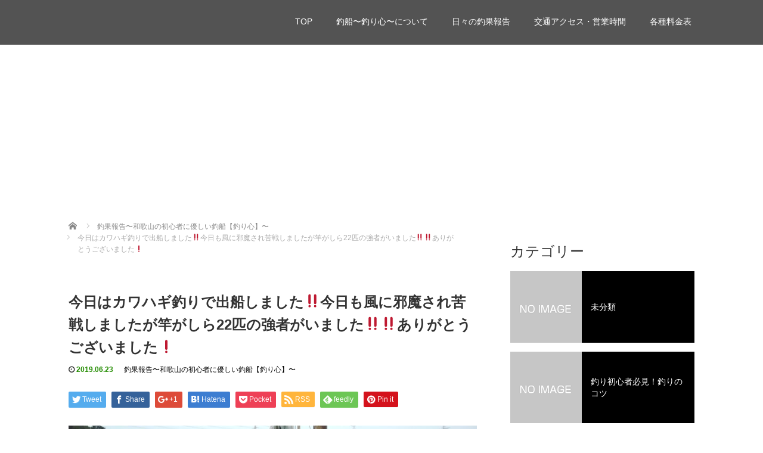

--- FILE ---
content_type: text/html; charset=UTF-8
request_url: https://tsurigokoro.com/2019/06/23/%E4%BB%8A%E6%97%A5%E3%81%AF%E3%82%AB%E3%83%AF%E3%83%8F%E3%82%AE%E9%87%A3%E3%82%8A%E3%81%A7%E5%87%BA%E8%88%B9%E3%81%97%E3%81%BE%E3%81%97%E3%81%9F%E2%80%BC%EF%B8%8F%E4%BB%8A%E6%97%A5%E3%82%82%E9%A2%A8/
body_size: 11456
content:
<!DOCTYPE html>
<html lang="ja">
<head>
  <meta charset="UTF-8">
  <meta name="viewport" content="width=device-width">
  <meta http-equiv="X-UA-Compatible" content="IE=edge">
  <meta name="format-detection" content="telephone=no">

  <title>今日はカワハギ釣りで出船しました&#x203c;&#xfe0f;今日も風に邪魔され苦戦しましたが竿がしら22匹の強者がいました&#x203c;&#xfe0f;&#x203c;&#xfe0f;ありがとうございました&#x2757; | 和歌山市加太・海南の釣り船　初心者に優しい釣船『釣り心』（釣心）</title>
  <meta name="description" content="...">

  
  <link rel="profile" href="http://gmpg.org/xfn/11">
  <link rel="pingback" href="https://tsurigokoro.com/xmlrpc.php">

    <link rel='dns-prefetch' href='//ajax.googleapis.com' />
<link rel='dns-prefetch' href='//s.w.org' />
<link rel="alternate" type="application/rss+xml" title="和歌山市加太・海南の釣り船　初心者に優しい釣船『釣り心』（釣心） &raquo; フィード" href="https://tsurigokoro.com/feed/" />
<link rel="alternate" type="application/rss+xml" title="和歌山市加太・海南の釣り船　初心者に優しい釣船『釣り心』（釣心） &raquo; コメントフィード" href="https://tsurigokoro.com/comments/feed/" />
<link rel="alternate" type="application/rss+xml" title="和歌山市加太・海南の釣り船　初心者に優しい釣船『釣り心』（釣心） &raquo; 今日はカワハギ釣りで出船しました&#x203c;&#xfe0f;今日も風に邪魔され苦戦しましたが竿がしら22匹の強者がいました&#x203c;&#xfe0f;&#x203c;&#xfe0f;ありがとうございました&#x2757; のコメントのフィード" href="https://tsurigokoro.com/2019/06/23/%e4%bb%8a%e6%97%a5%e3%81%af%e3%82%ab%e3%83%af%e3%83%8f%e3%82%ae%e9%87%a3%e3%82%8a%e3%81%a7%e5%87%ba%e8%88%b9%e3%81%97%e3%81%be%e3%81%97%e3%81%9f%e2%80%bc%ef%b8%8f%e4%bb%8a%e6%97%a5%e3%82%82%e9%a2%a8/feed/" />
		<script type="text/javascript">
			window._wpemojiSettings = {"baseUrl":"https:\/\/s.w.org\/images\/core\/emoji\/12.0.0-1\/72x72\/","ext":".png","svgUrl":"https:\/\/s.w.org\/images\/core\/emoji\/12.0.0-1\/svg\/","svgExt":".svg","source":{"concatemoji":"https:\/\/tsurigokoro.com\/wp-includes\/js\/wp-emoji-release.min.js?ver=5.4.18"}};
			/*! This file is auto-generated */
			!function(e,a,t){var n,r,o,i=a.createElement("canvas"),p=i.getContext&&i.getContext("2d");function s(e,t){var a=String.fromCharCode;p.clearRect(0,0,i.width,i.height),p.fillText(a.apply(this,e),0,0);e=i.toDataURL();return p.clearRect(0,0,i.width,i.height),p.fillText(a.apply(this,t),0,0),e===i.toDataURL()}function c(e){var t=a.createElement("script");t.src=e,t.defer=t.type="text/javascript",a.getElementsByTagName("head")[0].appendChild(t)}for(o=Array("flag","emoji"),t.supports={everything:!0,everythingExceptFlag:!0},r=0;r<o.length;r++)t.supports[o[r]]=function(e){if(!p||!p.fillText)return!1;switch(p.textBaseline="top",p.font="600 32px Arial",e){case"flag":return s([127987,65039,8205,9895,65039],[127987,65039,8203,9895,65039])?!1:!s([55356,56826,55356,56819],[55356,56826,8203,55356,56819])&&!s([55356,57332,56128,56423,56128,56418,56128,56421,56128,56430,56128,56423,56128,56447],[55356,57332,8203,56128,56423,8203,56128,56418,8203,56128,56421,8203,56128,56430,8203,56128,56423,8203,56128,56447]);case"emoji":return!s([55357,56424,55356,57342,8205,55358,56605,8205,55357,56424,55356,57340],[55357,56424,55356,57342,8203,55358,56605,8203,55357,56424,55356,57340])}return!1}(o[r]),t.supports.everything=t.supports.everything&&t.supports[o[r]],"flag"!==o[r]&&(t.supports.everythingExceptFlag=t.supports.everythingExceptFlag&&t.supports[o[r]]);t.supports.everythingExceptFlag=t.supports.everythingExceptFlag&&!t.supports.flag,t.DOMReady=!1,t.readyCallback=function(){t.DOMReady=!0},t.supports.everything||(n=function(){t.readyCallback()},a.addEventListener?(a.addEventListener("DOMContentLoaded",n,!1),e.addEventListener("load",n,!1)):(e.attachEvent("onload",n),a.attachEvent("onreadystatechange",function(){"complete"===a.readyState&&t.readyCallback()})),(n=t.source||{}).concatemoji?c(n.concatemoji):n.wpemoji&&n.twemoji&&(c(n.twemoji),c(n.wpemoji)))}(window,document,window._wpemojiSettings);
		</script>
		<style type="text/css">
img.wp-smiley,
img.emoji {
	display: inline !important;
	border: none !important;
	box-shadow: none !important;
	height: 1em !important;
	width: 1em !important;
	margin: 0 .07em !important;
	vertical-align: -0.1em !important;
	background: none !important;
	padding: 0 !important;
}
</style>
	<link rel='stylesheet' id='wp-block-library-css'  href='https://tsurigokoro.com/wp-includes/css/dist/block-library/style.min.css?ver=4.1.3' type='text/css' media='all' />
<link rel='stylesheet' id='contact-form-7-css'  href='https://tsurigokoro.com/wp-content/plugins/contact-form-7/includes/css/styles.css?ver=5.1.8' type='text/css' media='all' />
<link rel='stylesheet' id='_tk-bootstrap-wp-css'  href='https://tsurigokoro.com/wp-content/themes/amore_tcd028/includes/css/bootstrap-wp.css?ver=4.1.3' type='text/css' media='all' />
<link rel='stylesheet' id='_tk-bootstrap-css'  href='https://tsurigokoro.com/wp-content/themes/amore_tcd028/includes/resources/bootstrap/css/bootstrap.min.css?ver=4.1.3' type='text/css' media='all' />
<link rel='stylesheet' id='_tk-font-awesome-css'  href='https://tsurigokoro.com/wp-content/themes/amore_tcd028/includes/css/font-awesome.min.css?ver=4.1.0' type='text/css' media='all' />
<link rel='stylesheet' id='_tk-style-css'  href='https://tsurigokoro.com/wp-content/themes/amore_tcd028/style.css?ver=4.1.3' type='text/css' media='all' />
<script type='text/javascript' src='https://ajax.googleapis.com/ajax/libs/jquery/1.11.3/jquery.min.js?ver=5.4.18'></script>
<script type='text/javascript'>
/* <![CDATA[ */
var eio_lazy_vars = {"exactdn_domain":"","skip_autoscale":"0","threshold":"0"};
/* ]]> */
</script>
<script type='text/javascript' src='https://tsurigokoro.com/wp-content/plugins/ewww-image-optimizer/includes/lazysizes.min.js?ver=615'></script>
<script type='text/javascript' src='https://tsurigokoro.com/wp-content/themes/amore_tcd028/includes/resources/bootstrap/js/bootstrap.js?ver=5.4.18'></script>
<script type='text/javascript' src='https://tsurigokoro.com/wp-content/themes/amore_tcd028/includes/js/bootstrap-wp.js?ver=5.4.18'></script>
<link rel='https://api.w.org/' href='https://tsurigokoro.com/wp-json/' />
<link rel='prev' title='今日は落としこみで出船しました&#x203c;&#xfe0f;サゴシといい形のガシラだけでした&#x203c;&#xfe0f;ありがとうございました&#x2757;' href='https://tsurigokoro.com/2019/06/22/%e4%bb%8a%e6%97%a5%e3%81%af%e8%90%bd%e3%81%a8%e3%81%97%e3%81%93%e3%81%bf%e3%81%a7%e5%87%ba%e8%88%b9%e3%81%97%e3%81%be%e3%81%97%e3%81%9f%e2%80%bc%ef%b8%8f%e3%82%b5%e3%82%b4%e3%82%b7%e3%81%a8%e3%81%84/' />
<link rel='next' title='今日はキス&#038;カワハギ釣りで出船しました&#x203c;&#xfe0f;今日も風に邪魔され苦戦しました&#x203c;&#xfe0f;カワハギ少々とキスぼちぼちです&#x203c;&#xfe0f;ありがとうございました&#x2757;' href='https://tsurigokoro.com/2019/06/24/%e4%bb%8a%e6%97%a5%e3%81%af%e3%82%ad%e3%82%b9%e3%82%ab%e3%83%af%e3%83%8f%e3%82%ae%e9%87%a3%e3%82%8a%e3%81%a7%e5%87%ba%e8%88%b9%e3%81%97%e3%81%be%e3%81%97%e3%81%9f%e2%80%bc%ef%b8%8f%e4%bb%8a%e6%97%a5/' />
<link rel="canonical" href="https://tsurigokoro.com/2019/06/23/%e4%bb%8a%e6%97%a5%e3%81%af%e3%82%ab%e3%83%af%e3%83%8f%e3%82%ae%e9%87%a3%e3%82%8a%e3%81%a7%e5%87%ba%e8%88%b9%e3%81%97%e3%81%be%e3%81%97%e3%81%9f%e2%80%bc%ef%b8%8f%e4%bb%8a%e6%97%a5%e3%82%82%e9%a2%a8/" />
<link rel='shortlink' href='https://tsurigokoro.com/?p=630' />
<link rel="alternate" type="application/json+oembed" href="https://tsurigokoro.com/wp-json/oembed/1.0/embed?url=https%3A%2F%2Ftsurigokoro.com%2F2019%2F06%2F23%2F%25e4%25bb%258a%25e6%2597%25a5%25e3%2581%25af%25e3%2582%25ab%25e3%2583%25af%25e3%2583%258f%25e3%2582%25ae%25e9%2587%25a3%25e3%2582%258a%25e3%2581%25a7%25e5%2587%25ba%25e8%2588%25b9%25e3%2581%2597%25e3%2581%25be%25e3%2581%2597%25e3%2581%259f%25e2%2580%25bc%25ef%25b8%258f%25e4%25bb%258a%25e6%2597%25a5%25e3%2582%2582%25e9%25a2%25a8%2F" />
<link rel="alternate" type="text/xml+oembed" href="https://tsurigokoro.com/wp-json/oembed/1.0/embed?url=https%3A%2F%2Ftsurigokoro.com%2F2019%2F06%2F23%2F%25e4%25bb%258a%25e6%2597%25a5%25e3%2581%25af%25e3%2582%25ab%25e3%2583%25af%25e3%2583%258f%25e3%2582%25ae%25e9%2587%25a3%25e3%2582%258a%25e3%2581%25a7%25e5%2587%25ba%25e8%2588%25b9%25e3%2581%2597%25e3%2581%25be%25e3%2581%2597%25e3%2581%259f%25e2%2580%25bc%25ef%25b8%258f%25e4%25bb%258a%25e6%2597%25a5%25e3%2582%2582%25e9%25a2%25a8%2F&#038;format=xml" />
<noscript><style>.lazyload[data-src]{display:none !important;}</style></noscript><style>.lazyload{background-image:none !important;}.lazyload:before{background-image:none !important;}</style>  
  <link rel="stylesheet" media="screen and (max-width:771px)" href="https://tsurigokoro.com/wp-content/themes/amore_tcd028/footer-bar/footer-bar.css?ver=4.1.3">

  <script type="text/javascript" src="https://tsurigokoro.com/wp-content/themes/amore_tcd028/js/jquery.elevatezoom.js"></script>
  <script type="text/javascript" src="https://tsurigokoro.com/wp-content/themes/amore_tcd028/parallax.js"></script>
  <script type="text/javascript" src="https://tsurigokoro.com/wp-content/themes/amore_tcd028/js/jscript.js"></script>
   

  <script type="text/javascript">
    jQuery(function() {
      jQuery(".zoom").elevateZoom({
        zoomType : "inner",
        zoomWindowFadeIn: 500,
        zoomWindowFadeOut: 500,
        easing : true
      });
    });
  </script>

  <script type="text/javascript" src="https://tsurigokoro.com/wp-content/themes/amore_tcd028/js/syncertel.js"></script>

  <link rel="stylesheet" media="screen and (max-width:991px)" href="https://tsurigokoro.com/wp-content/themes/amore_tcd028/responsive.css?ver=4.1.3">
  <link rel="stylesheet" href="//maxcdn.bootstrapcdn.com/font-awesome/4.3.0/css/font-awesome.min.css">
  <link rel="stylesheet" href="https://tsurigokoro.com/wp-content/themes/amore_tcd028/amore.css?ver=4.1.3" type="text/css" />
  <link rel="stylesheet" href="https://tsurigokoro.com/wp-content/themes/amore_tcd028/comment-style.css?ver=4.1.3" type="text/css" />
  <style type="text/css">
          .site-navigation{position:fixed;}
    
  .fa, .wp-icon a:before {display:inline-block;font:normal normal normal 14px/1 FontAwesome;font-size:inherit;text-rendering:auto;-webkit-font-smoothing:antialiased;-moz-osx-font-smoothing:grayscale;transform:translate(0, 0)}
  .fa-phone:before, .wp-icon.wp-fa-phone a:before {content:"\f095"; margin-right:5px;}

  body { font-size:14px; }
  a {color: #238C00;}
  a:hover, #bread_crumb li.home a:hover:before {color: #AAAAAA;}
  #global_menu ul ul li a{background:#238C00;}
  #global_menu ul ul li a:hover{background:#AAAAAA;}
  #previous_next_post a:hover{
    background: #AAAAAA;
  }
  .social-icon:hover{
    background-color: #238C00 !important;
  }
  .up-arrow:hover{
    background-color: #238C00 !important;
  }

  .menu-item:hover *:not(.dropdown-menu *){
    color: #238C00 !important;
  }
  .menu-item a:hover {
    color: #238C00 !important;
  }
  .button a, .pager li > a, .pager li > span{
    background-color: #AAAAAA;
  }
  .dropdown-menu .menu-item > a:hover, .button a:hover, .pager li > a:hover{
    background-color: #238C00 !important;
  }
  .button-green a{
    background-color: #238C00;
  }
  .button-green a:hover{
    background-color: #175E00;
  }
  .timestamp{
    color: #238C00;
  }
  .blog-list-timestamp{
    color: #238C00;
  }
  .footer_main, .scrolltotop{
    background-color: #222222;
  }
  .scrolltotop_arrow a:hover{
    color: #238C00;
  }

  .first-h1{
    color: #FFFFFF;
    text-shadow: 0px 0px 10px #666666 !important;
  }
  .second-body, .second-body{
    color: #333333;
  }
  .top-headline.third_headline{
      color: #FFFFFF;
      text-shadow: 0px 0px 10px #666666;
  }
  .top-headline.fourth_headline{
      color: #FFFFFF;
      text-shadow: 0px 0px 10px #666666;
  }
  .top-headline.fifth_headline{
      color: #FFFFFF;
      text-shadow: 0px 0px 10px #666666;
  }

  .top-headline{
      color: #FFFFFF;
      text-shadow: 0px 0px 10px #666666;
  }

  .thumb:hover:after{
      box-shadow: inset 0 0 0 7px #238C00;
  }


    p { word-wrap:break-word; }
  
  
  

</style>

</head>

<body class="post-template-default single single-post postid-630 single-format-standard">
  
  <div id="verytop"></div>
  <nav id="header" class="site-navigation">
      <div class="container">
      <div class="row">
        <div class="site-navigation-inner col-xs-120 no-padding" style="padding:0px">
          <div class="navbar navbar-default">
            <div class="navbar-header">
              <div id="logo-area">
                <div id='logo_image'>
<h1 id="logo" style="top:-240px; left:0px;"><a href=" https://tsurigokoro.com/" title="和歌山市加太・海南の釣り船　初心者に優しい釣船『釣り心』（釣心）" data-label="和歌山市加太・海南の釣り船　初心者に優しい釣船『釣り心』（釣心）"><img class="h_logo lazyload" src="[data-uri]" alt="和歌山市加太・海南の釣り船　初心者に優しい釣船『釣り心』（釣心）" title="和歌山市加太・海南の釣り船　初心者に優しい釣船『釣り心』（釣心）" data-src="https://tsurigokoro.com/wp-content/uploads/tcd-w/logo-resized.png?1768792422" /><noscript><img class="h_logo" src="https://tsurigokoro.com/wp-content/uploads/tcd-w/logo-resized.png?1768792422" alt="和歌山市加太・海南の釣り船　初心者に優しい釣船『釣り心』（釣心）" title="和歌山市加太・海南の釣り船　初心者に優しい釣船『釣り心』（釣心）" data-eio="l" /></noscript></a></h1>
</div>
                              </div>

            </div>

            <!-- The WordPress Menu goes here -->
            <div class="pull-right right-menu">
                                              <div class="collapse navbar-collapse"><ul id="main-menu" class="nav navbar-nav"><li id="menu-item-27" class="menu-item menu-item-type-custom menu-item-object-custom menu-item-home menu-item-27"><a title="TOP" href="http://tsurigokoro.com/">TOP</a></li>
<li id="menu-item-28" class="menu-item menu-item-type-custom menu-item-object-custom menu-item-28"><a title="釣船〜釣り心〜について" href="http://tsurigokoro.com/services/">釣船〜釣り心〜について</a></li>
<li id="menu-item-58" class="menu-item menu-item-type-custom menu-item-object-custom menu-item-58"><a title="日々の釣果報告" href="http://tsurigokoro.com/category/%E9%87%A3%E6%9E%9C%E5%A0%B1%E5%91%8A%E3%80%9C%E5%92%8C%E6%AD%8C%E5%B1%B1%E3%81%AE%E5%88%9D%E5%BF%83%E8%80%85%E3%81%AB%E5%84%AA%E3%81%97%E3%81%84%E9%87%A3%E8%88%B9%E3%80%90%E9%87%A3%E3%82%8A%E5%BF%83/">日々の釣果報告</a></li>
<li id="menu-item-18" class="menu-item menu-item-type-post_type menu-item-object-page menu-item-18"><a title="交通アクセス・営業時間" href="https://tsurigokoro.com/access/">交通アクセス・営業時間</a></li>
<li id="menu-item-1044" class="menu-item menu-item-type-post_type menu-item-object-page menu-item-1044"><a title="各種料金表" href="https://tsurigokoro.com/fee/">各種料金表</a></li>
</ul></div>                                                                <a href="#" class="menu_button"></a>
                 <div id="global_menu" class="clearfix">
                  <ul id="menu-menu" class="menu"><li class="menu-item menu-item-type-custom menu-item-object-custom menu-item-home menu-item-27"><a href="http://tsurigokoro.com/">TOP</a></li>
<li class="menu-item menu-item-type-custom menu-item-object-custom menu-item-28"><a href="http://tsurigokoro.com/services/">釣船〜釣り心〜について</a></li>
<li class="menu-item menu-item-type-custom menu-item-object-custom menu-item-58"><a href="http://tsurigokoro.com/category/%E9%87%A3%E6%9E%9C%E5%A0%B1%E5%91%8A%E3%80%9C%E5%92%8C%E6%AD%8C%E5%B1%B1%E3%81%AE%E5%88%9D%E5%BF%83%E8%80%85%E3%81%AB%E5%84%AA%E3%81%97%E3%81%84%E9%87%A3%E8%88%B9%E3%80%90%E9%87%A3%E3%82%8A%E5%BF%83/">日々の釣果報告</a></li>
<li class="menu-item menu-item-type-post_type menu-item-object-page menu-item-18"><a href="https://tsurigokoro.com/access/">交通アクセス・営業時間</a></li>
<li class="menu-item menu-item-type-post_type menu-item-object-page menu-item-1044"><a href="https://tsurigokoro.com/fee/">各種料金表</a></li>
</ul>                 </div>
                                           </div>

          </div><!-- .navbar -->
        </div>
      </div>
    </div><!-- .container -->
  </nav><!-- .site-navigation -->

<div class="main-content">
    <div class="amore-divider romaji" data-parallax="scroll" data-image-src="">
    <div class="container">
      <div class="row">
        <div class="col-xs-120">
          <div class="top-headline" style="margin-top: 50px; margin-bottom: -20px;"></div>
        </div>
      </div>
    </div>
  </div>
  	
  <div class="container amore-inner-container" style="margin-bottom:170px">
    <div class="row">
      
      <div class="col-sm-80 no-left-padding">
    	
    		
<article id="post-630" class="post-630 post type-post status-publish format-standard hentry category-4">
	<header class="breadcrumb">
	    
<ul id="bread_crumb" class="clearfix">
 <li itemscope="itemscope" itemtype="http://data-vocabulary.org/Breadcrumb" class="home"><a itemprop="url" href="https://tsurigokoro.com/"><span itemprop="title">Home</span></a></li>

 <li itemscope="itemscope" itemtype="http://data-vocabulary.org/Breadcrumb">
    <a itemprop="url" href="https://tsurigokoro.com/category/%e9%87%a3%e6%9e%9c%e5%a0%b1%e5%91%8a%e3%80%9c%e5%92%8c%e6%ad%8c%e5%b1%b1%e3%81%ae%e5%88%9d%e5%bf%83%e8%80%85%e3%81%ab%e5%84%aa%e3%81%97%e3%81%84%e9%87%a3%e8%88%b9%e3%80%90%e9%87%a3%e3%82%8a%e5%bf%83/"><span itemprop="title">釣果報告〜和歌山の初心者に優しい釣船【釣り心】〜</span></a>
     </li>
 <li class="last">今日はカワハギ釣りで出船しました&#x203c;&#xfe0f;今日も風に邪魔され苦戦しましたが竿がしら22匹の強者がいました&#x203c;&#xfe0f;&#x203c;&#xfe0f;ありがとうございました&#x2757;</li>

</ul>
	
		<h2 class="page-title mt40 mb10">今日はカワハギ釣りで出船しました&#x203c;&#xfe0f;今日も風に邪魔され苦戦しましたが竿がしら22匹の強者がいました&#x203c;&#xfe0f;&#x203c;&#xfe0f;ありがとうございました&#x2757;</h2>

		<div class="entry-meta mb45">
						<span class='fa fa-clock-o'></span><span class='timestamp'>&nbsp;2019.06.23</span>						<span class="categories-wrap"><a href="https://tsurigokoro.com/category/%e9%87%a3%e6%9e%9c%e5%a0%b1%e5%91%8a%e3%80%9c%e5%92%8c%e6%ad%8c%e5%b1%b1%e3%81%ae%e5%88%9d%e5%bf%83%e8%80%85%e3%81%ab%e5%84%aa%e3%81%97%e3%81%84%e9%87%a3%e8%88%b9%e3%80%90%e9%87%a3%e3%82%8a%e5%bf%83/" rel="category tag">釣果報告〜和歌山の初心者に優しい釣船【釣り心】〜</a></span>
		</div><!-- .entry-meta -->
	</header><!-- .entry-header -->

	<div class="entry-content">
				
<!--Type1-->

<div id="share_top1">

 

<div class="sns">
<ul class="type1 clearfix">
<!--Twitterボタン-->
<li class="twitter">
<a href="http://twitter.com/share?text=%E4%BB%8A%E6%97%A5%E3%81%AF%E3%82%AB%E3%83%AF%E3%83%8F%E3%82%AE%E9%87%A3%E3%82%8A%E3%81%A7%E5%87%BA%E8%88%B9%E3%81%97%E3%81%BE%E3%81%97%E3%81%9F%26%23x203c%3B%26%23xfe0f%3B%E4%BB%8A%E6%97%A5%E3%82%82%E9%A2%A8%E3%81%AB%E9%82%AA%E9%AD%94%E3%81%95%E3%82%8C%E8%8B%A6%E6%88%A6%E3%81%97%E3%81%BE%E3%81%97%E3%81%9F%E3%81%8C%E7%AB%BF%E3%81%8C%E3%81%97%E3%82%8922%E5%8C%B9%E3%81%AE%E5%BC%B7%E8%80%85%E3%81%8C%E3%81%84%E3%81%BE%E3%81%97%E3%81%9F%26%23x203c%3B%26%23xfe0f%3B%26%23x203c%3B%26%23xfe0f%3B%E3%81%82%E3%82%8A%E3%81%8C%E3%81%A8%E3%81%86%E3%81%94%E3%81%96%E3%81%84%E3%81%BE%E3%81%97%E3%81%9F%26%23x2757%3B&url=https%3A%2F%2Ftsurigokoro.com%2F2019%2F06%2F23%2F%25e4%25bb%258a%25e6%2597%25a5%25e3%2581%25af%25e3%2582%25ab%25e3%2583%25af%25e3%2583%258f%25e3%2582%25ae%25e9%2587%25a3%25e3%2582%258a%25e3%2581%25a7%25e5%2587%25ba%25e8%2588%25b9%25e3%2581%2597%25e3%2581%25be%25e3%2581%2597%25e3%2581%259f%25e2%2580%25bc%25ef%25b8%258f%25e4%25bb%258a%25e6%2597%25a5%25e3%2582%2582%25e9%25a2%25a8%2F&via=&tw_p=tweetbutton&related=" onclick="javascript:window.open(this.href, '', 'menubar=no,toolbar=no,resizable=yes,scrollbars=yes,height=400,width=600');return false;"><i class="icon-twitter"></i><span class="ttl">Tweet</span><span class="share-count"></span></a></li>

<!--Facebookボタン-->
<li class="facebook">
<a href="//www.facebook.com/sharer/sharer.php?u=https://tsurigokoro.com/2019/06/23/%e4%bb%8a%e6%97%a5%e3%81%af%e3%82%ab%e3%83%af%e3%83%8f%e3%82%ae%e9%87%a3%e3%82%8a%e3%81%a7%e5%87%ba%e8%88%b9%e3%81%97%e3%81%be%e3%81%97%e3%81%9f%e2%80%bc%ef%b8%8f%e4%bb%8a%e6%97%a5%e3%82%82%e9%a2%a8/&amp;t=%E4%BB%8A%E6%97%A5%E3%81%AF%E3%82%AB%E3%83%AF%E3%83%8F%E3%82%AE%E9%87%A3%E3%82%8A%E3%81%A7%E5%87%BA%E8%88%B9%E3%81%97%E3%81%BE%E3%81%97%E3%81%9F%26%23x203c%3B%26%23xfe0f%3B%E4%BB%8A%E6%97%A5%E3%82%82%E9%A2%A8%E3%81%AB%E9%82%AA%E9%AD%94%E3%81%95%E3%82%8C%E8%8B%A6%E6%88%A6%E3%81%97%E3%81%BE%E3%81%97%E3%81%9F%E3%81%8C%E7%AB%BF%E3%81%8C%E3%81%97%E3%82%8922%E5%8C%B9%E3%81%AE%E5%BC%B7%E8%80%85%E3%81%8C%E3%81%84%E3%81%BE%E3%81%97%E3%81%9F%26%23x203c%3B%26%23xfe0f%3B%26%23x203c%3B%26%23xfe0f%3B%E3%81%82%E3%82%8A%E3%81%8C%E3%81%A8%E3%81%86%E3%81%94%E3%81%96%E3%81%84%E3%81%BE%E3%81%97%E3%81%9F%26%23x2757%3B" class="facebook-btn-icon-link" target="blank" rel="nofollow"><i class="icon-facebook"></i><span class="ttl">Share</span><span class="share-count"></span></a></li>

<!--Google+ボタン-->
<li class="googleplus">
<a href="https://plus.google.com/share?url=https%3A%2F%2Ftsurigokoro.com%2F2019%2F06%2F23%2F%25e4%25bb%258a%25e6%2597%25a5%25e3%2581%25af%25e3%2582%25ab%25e3%2583%25af%25e3%2583%258f%25e3%2582%25ae%25e9%2587%25a3%25e3%2582%258a%25e3%2581%25a7%25e5%2587%25ba%25e8%2588%25b9%25e3%2581%2597%25e3%2581%25be%25e3%2581%2597%25e3%2581%259f%25e2%2580%25bc%25ef%25b8%258f%25e4%25bb%258a%25e6%2597%25a5%25e3%2582%2582%25e9%25a2%25a8%2F" onclick="javascript:window.open(this.href, '', 'menubar=no,toolbar=no,resizable=yes,scrollbars=yes,height=600,width=500');return false;"><i class="icon-google-plus"></i><span class="ttl">+1</span><span class="share-count"></span></a></li>

<!--Hatebuボタン-->
<li class="hatebu">
<a href="http://b.hatena.ne.jp/add?mode=confirm&url=https%3A%2F%2Ftsurigokoro.com%2F2019%2F06%2F23%2F%25e4%25bb%258a%25e6%2597%25a5%25e3%2581%25af%25e3%2582%25ab%25e3%2583%25af%25e3%2583%258f%25e3%2582%25ae%25e9%2587%25a3%25e3%2582%258a%25e3%2581%25a7%25e5%2587%25ba%25e8%2588%25b9%25e3%2581%2597%25e3%2581%25be%25e3%2581%2597%25e3%2581%259f%25e2%2580%25bc%25ef%25b8%258f%25e4%25bb%258a%25e6%2597%25a5%25e3%2582%2582%25e9%25a2%25a8%2F" onclick="javascript:window.open(this.href, '', 'menubar=no,toolbar=no,resizable=yes,scrollbars=yes,height=400,width=510');return false;" ><i class="icon-hatebu"></i><span class="ttl">Hatena</span><span class="share-count"></span></a></li>

<!--Pocketボタン-->
<li class="pocket">
<a href="http://getpocket.com/edit?url=https%3A%2F%2Ftsurigokoro.com%2F2019%2F06%2F23%2F%25e4%25bb%258a%25e6%2597%25a5%25e3%2581%25af%25e3%2582%25ab%25e3%2583%25af%25e3%2583%258f%25e3%2582%25ae%25e9%2587%25a3%25e3%2582%258a%25e3%2581%25a7%25e5%2587%25ba%25e8%2588%25b9%25e3%2581%2597%25e3%2581%25be%25e3%2581%2597%25e3%2581%259f%25e2%2580%25bc%25ef%25b8%258f%25e4%25bb%258a%25e6%2597%25a5%25e3%2582%2582%25e9%25a2%25a8%2F&title=%E4%BB%8A%E6%97%A5%E3%81%AF%E3%82%AB%E3%83%AF%E3%83%8F%E3%82%AE%E9%87%A3%E3%82%8A%E3%81%A7%E5%87%BA%E8%88%B9%E3%81%97%E3%81%BE%E3%81%97%E3%81%9F%26%23x203c%3B%26%23xfe0f%3B%E4%BB%8A%E6%97%A5%E3%82%82%E9%A2%A8%E3%81%AB%E9%82%AA%E9%AD%94%E3%81%95%E3%82%8C%E8%8B%A6%E6%88%A6%E3%81%97%E3%81%BE%E3%81%97%E3%81%9F%E3%81%8C%E7%AB%BF%E3%81%8C%E3%81%97%E3%82%8922%E5%8C%B9%E3%81%AE%E5%BC%B7%E8%80%85%E3%81%8C%E3%81%84%E3%81%BE%E3%81%97%E3%81%9F%26%23x203c%3B%26%23xfe0f%3B%26%23x203c%3B%26%23xfe0f%3B%E3%81%82%E3%82%8A%E3%81%8C%E3%81%A8%E3%81%86%E3%81%94%E3%81%96%E3%81%84%E3%81%BE%E3%81%97%E3%81%9F%26%23x2757%3B" target="blank"><i class="icon-pocket"></i><span class="ttl">Pocket</span><span class="share-count"></span></a></li>

<!--RSSボタン-->
<li class="rss">
<a href="https://tsurigokoro.com/feed/" target="blank"><i class="icon-rss"></i><span class="ttl">RSS</span></a></li>

<!--Feedlyボタン-->
<li class="feedly">
<a href="http://feedly.com/index.html#subscription%2Ffeed%2Fhttps://tsurigokoro.com/feed/" target="blank"><i class="icon-feedly"></i><span class="ttl">feedly</span><span class="share-count"></span></a></li>

<!--Pinterestボタン-->
<li class="pinterest">
<a rel="nofollow" target="_blank" href="https://www.pinterest.com/pin/create/button/?url=https%3A%2F%2Ftsurigokoro.com%2F2019%2F06%2F23%2F%25e4%25bb%258a%25e6%2597%25a5%25e3%2581%25af%25e3%2582%25ab%25e3%2583%25af%25e3%2583%258f%25e3%2582%25ae%25e9%2587%25a3%25e3%2582%258a%25e3%2581%25a7%25e5%2587%25ba%25e8%2588%25b9%25e3%2581%2597%25e3%2581%25be%25e3%2581%2597%25e3%2581%259f%25e2%2580%25bc%25ef%25b8%258f%25e4%25bb%258a%25e6%2597%25a5%25e3%2582%2582%25e9%25a2%25a8%2F&media=&description=%E4%BB%8A%E6%97%A5%E3%81%AF%E3%82%AB%E3%83%AF%E3%83%8F%E3%82%AE%E9%87%A3%E3%82%8A%E3%81%A7%E5%87%BA%E8%88%B9%E3%81%97%E3%81%BE%E3%81%97%E3%81%9F%26%23x203c%3B%26%23xfe0f%3B%E4%BB%8A%E6%97%A5%E3%82%82%E9%A2%A8%E3%81%AB%E9%82%AA%E9%AD%94%E3%81%95%E3%82%8C%E8%8B%A6%E6%88%A6%E3%81%97%E3%81%BE%E3%81%97%E3%81%9F%E3%81%8C%E7%AB%BF%E3%81%8C%E3%81%97%E3%82%8922%E5%8C%B9%E3%81%AE%E5%BC%B7%E8%80%85%E3%81%8C%E3%81%84%E3%81%BE%E3%81%97%E3%81%9F%26%23x203c%3B%26%23xfe0f%3B%26%23x203c%3B%26%23xfe0f%3B%E3%81%82%E3%82%8A%E3%81%8C%E3%81%A8%E3%81%86%E3%81%94%E3%81%96%E3%81%84%E3%81%BE%E3%81%97%E3%81%9F%26%23x2757%3B"><i class="icon-pinterest"></i><span class="ttl">Pin&nbsp;it</span></a></li>

</ul>
</div>

</div>


<!--Type2-->

<!--Type3-->

<!--Type4-->

<!--Type5-->
						<div class="entry-content-thumbnail">
					</div>
				<p><img class="wp-image-628 alignnone size-full lazyload" src="https://tsurigokoro.com/wp-content/ewww/lazy/placeholder-1920x1080.png" width="3840" height="2160"   data-src="http://tsurigokoro.com/wp-content/uploads/2019/06/KIMG0369.jpg" data-srcset="https://tsurigokoro.com/wp-content/uploads/2019/06/KIMG0369.jpg 3840w, https://tsurigokoro.com/wp-content/uploads/2019/06/KIMG0369-300x169.jpg 300w, https://tsurigokoro.com/wp-content/uploads/2019/06/KIMG0369-768x432.jpg 768w, https://tsurigokoro.com/wp-content/uploads/2019/06/KIMG0369-1024x576.jpg 1024w" data-sizes="auto" /><noscript><img class="wp-image-628 alignnone size-full" src="http://tsurigokoro.com/wp-content/uploads/2019/06/KIMG0369.jpg" width="3840" height="2160" srcset="https://tsurigokoro.com/wp-content/uploads/2019/06/KIMG0369.jpg 3840w, https://tsurigokoro.com/wp-content/uploads/2019/06/KIMG0369-300x169.jpg 300w, https://tsurigokoro.com/wp-content/uploads/2019/06/KIMG0369-768x432.jpg 768w, https://tsurigokoro.com/wp-content/uploads/2019/06/KIMG0369-1024x576.jpg 1024w" sizes="(max-width: 3840px) 100vw, 3840px" data-eio="l" /></noscript></p>
<p><img class="wp-image-629 alignnone size-full lazyload" src="https://tsurigokoro.com/wp-content/ewww/lazy/placeholder-1920x1080.png" width="3840" height="2160"   data-src="http://tsurigokoro.com/wp-content/uploads/2019/06/KIMG0368.jpg" data-srcset="https://tsurigokoro.com/wp-content/uploads/2019/06/KIMG0368.jpg 3840w, https://tsurigokoro.com/wp-content/uploads/2019/06/KIMG0368-300x169.jpg 300w, https://tsurigokoro.com/wp-content/uploads/2019/06/KIMG0368-768x432.jpg 768w, https://tsurigokoro.com/wp-content/uploads/2019/06/KIMG0368-1024x576.jpg 1024w" data-sizes="auto" /><noscript><img class="wp-image-629 alignnone size-full" src="http://tsurigokoro.com/wp-content/uploads/2019/06/KIMG0368.jpg" width="3840" height="2160" srcset="https://tsurigokoro.com/wp-content/uploads/2019/06/KIMG0368.jpg 3840w, https://tsurigokoro.com/wp-content/uploads/2019/06/KIMG0368-300x169.jpg 300w, https://tsurigokoro.com/wp-content/uploads/2019/06/KIMG0368-768x432.jpg 768w, https://tsurigokoro.com/wp-content/uploads/2019/06/KIMG0368-1024x576.jpg 1024w" sizes="(max-width: 3840px) 100vw, 3840px" data-eio="l" /></noscript></p>
		
		                <div style="margin-top:30px;">
		
<!--Type1-->

<div id="share_top1">

 

<div class="sns">
<ul class="type1 clearfix">
<!--Twitterボタン-->
<li class="twitter">
<a href="http://twitter.com/share?text=%E4%BB%8A%E6%97%A5%E3%81%AF%E3%82%AB%E3%83%AF%E3%83%8F%E3%82%AE%E9%87%A3%E3%82%8A%E3%81%A7%E5%87%BA%E8%88%B9%E3%81%97%E3%81%BE%E3%81%97%E3%81%9F%26%23x203c%3B%26%23xfe0f%3B%E4%BB%8A%E6%97%A5%E3%82%82%E9%A2%A8%E3%81%AB%E9%82%AA%E9%AD%94%E3%81%95%E3%82%8C%E8%8B%A6%E6%88%A6%E3%81%97%E3%81%BE%E3%81%97%E3%81%9F%E3%81%8C%E7%AB%BF%E3%81%8C%E3%81%97%E3%82%8922%E5%8C%B9%E3%81%AE%E5%BC%B7%E8%80%85%E3%81%8C%E3%81%84%E3%81%BE%E3%81%97%E3%81%9F%26%23x203c%3B%26%23xfe0f%3B%26%23x203c%3B%26%23xfe0f%3B%E3%81%82%E3%82%8A%E3%81%8C%E3%81%A8%E3%81%86%E3%81%94%E3%81%96%E3%81%84%E3%81%BE%E3%81%97%E3%81%9F%26%23x2757%3B&url=https%3A%2F%2Ftsurigokoro.com%2F2019%2F06%2F23%2F%25e4%25bb%258a%25e6%2597%25a5%25e3%2581%25af%25e3%2582%25ab%25e3%2583%25af%25e3%2583%258f%25e3%2582%25ae%25e9%2587%25a3%25e3%2582%258a%25e3%2581%25a7%25e5%2587%25ba%25e8%2588%25b9%25e3%2581%2597%25e3%2581%25be%25e3%2581%2597%25e3%2581%259f%25e2%2580%25bc%25ef%25b8%258f%25e4%25bb%258a%25e6%2597%25a5%25e3%2582%2582%25e9%25a2%25a8%2F&via=&tw_p=tweetbutton&related=" onclick="javascript:window.open(this.href, '', 'menubar=no,toolbar=no,resizable=yes,scrollbars=yes,height=400,width=600');return false;"><i class="icon-twitter"></i><span class="ttl">Tweet</span><span class="share-count"></span></a></li>

<!--Facebookボタン-->
<li class="facebook">
<a href="//www.facebook.com/sharer/sharer.php?u=https://tsurigokoro.com/2019/06/23/%e4%bb%8a%e6%97%a5%e3%81%af%e3%82%ab%e3%83%af%e3%83%8f%e3%82%ae%e9%87%a3%e3%82%8a%e3%81%a7%e5%87%ba%e8%88%b9%e3%81%97%e3%81%be%e3%81%97%e3%81%9f%e2%80%bc%ef%b8%8f%e4%bb%8a%e6%97%a5%e3%82%82%e9%a2%a8/&amp;t=%E4%BB%8A%E6%97%A5%E3%81%AF%E3%82%AB%E3%83%AF%E3%83%8F%E3%82%AE%E9%87%A3%E3%82%8A%E3%81%A7%E5%87%BA%E8%88%B9%E3%81%97%E3%81%BE%E3%81%97%E3%81%9F%26%23x203c%3B%26%23xfe0f%3B%E4%BB%8A%E6%97%A5%E3%82%82%E9%A2%A8%E3%81%AB%E9%82%AA%E9%AD%94%E3%81%95%E3%82%8C%E8%8B%A6%E6%88%A6%E3%81%97%E3%81%BE%E3%81%97%E3%81%9F%E3%81%8C%E7%AB%BF%E3%81%8C%E3%81%97%E3%82%8922%E5%8C%B9%E3%81%AE%E5%BC%B7%E8%80%85%E3%81%8C%E3%81%84%E3%81%BE%E3%81%97%E3%81%9F%26%23x203c%3B%26%23xfe0f%3B%26%23x203c%3B%26%23xfe0f%3B%E3%81%82%E3%82%8A%E3%81%8C%E3%81%A8%E3%81%86%E3%81%94%E3%81%96%E3%81%84%E3%81%BE%E3%81%97%E3%81%9F%26%23x2757%3B" class="facebook-btn-icon-link" target="blank" rel="nofollow"><i class="icon-facebook"></i><span class="ttl">Share</span><span class="share-count"></span></a></li>

<!--Google+ボタン-->
<li class="googleplus">
<a href="https://plus.google.com/share?url=https%3A%2F%2Ftsurigokoro.com%2F2019%2F06%2F23%2F%25e4%25bb%258a%25e6%2597%25a5%25e3%2581%25af%25e3%2582%25ab%25e3%2583%25af%25e3%2583%258f%25e3%2582%25ae%25e9%2587%25a3%25e3%2582%258a%25e3%2581%25a7%25e5%2587%25ba%25e8%2588%25b9%25e3%2581%2597%25e3%2581%25be%25e3%2581%2597%25e3%2581%259f%25e2%2580%25bc%25ef%25b8%258f%25e4%25bb%258a%25e6%2597%25a5%25e3%2582%2582%25e9%25a2%25a8%2F" onclick="javascript:window.open(this.href, '', 'menubar=no,toolbar=no,resizable=yes,scrollbars=yes,height=600,width=500');return false;"><i class="icon-google-plus"></i><span class="ttl">+1</span><span class="share-count"></span></a></li>

<!--Hatebuボタン-->
<li class="hatebu">
<a href="http://b.hatena.ne.jp/add?mode=confirm&url=https%3A%2F%2Ftsurigokoro.com%2F2019%2F06%2F23%2F%25e4%25bb%258a%25e6%2597%25a5%25e3%2581%25af%25e3%2582%25ab%25e3%2583%25af%25e3%2583%258f%25e3%2582%25ae%25e9%2587%25a3%25e3%2582%258a%25e3%2581%25a7%25e5%2587%25ba%25e8%2588%25b9%25e3%2581%2597%25e3%2581%25be%25e3%2581%2597%25e3%2581%259f%25e2%2580%25bc%25ef%25b8%258f%25e4%25bb%258a%25e6%2597%25a5%25e3%2582%2582%25e9%25a2%25a8%2F" onclick="javascript:window.open(this.href, '', 'menubar=no,toolbar=no,resizable=yes,scrollbars=yes,height=400,width=510');return false;" ><i class="icon-hatebu"></i><span class="ttl">Hatena</span><span class="share-count"></span></a></li>

<!--Pocketボタン-->
<li class="pocket">
<a href="http://getpocket.com/edit?url=https%3A%2F%2Ftsurigokoro.com%2F2019%2F06%2F23%2F%25e4%25bb%258a%25e6%2597%25a5%25e3%2581%25af%25e3%2582%25ab%25e3%2583%25af%25e3%2583%258f%25e3%2582%25ae%25e9%2587%25a3%25e3%2582%258a%25e3%2581%25a7%25e5%2587%25ba%25e8%2588%25b9%25e3%2581%2597%25e3%2581%25be%25e3%2581%2597%25e3%2581%259f%25e2%2580%25bc%25ef%25b8%258f%25e4%25bb%258a%25e6%2597%25a5%25e3%2582%2582%25e9%25a2%25a8%2F&title=%E4%BB%8A%E6%97%A5%E3%81%AF%E3%82%AB%E3%83%AF%E3%83%8F%E3%82%AE%E9%87%A3%E3%82%8A%E3%81%A7%E5%87%BA%E8%88%B9%E3%81%97%E3%81%BE%E3%81%97%E3%81%9F%26%23x203c%3B%26%23xfe0f%3B%E4%BB%8A%E6%97%A5%E3%82%82%E9%A2%A8%E3%81%AB%E9%82%AA%E9%AD%94%E3%81%95%E3%82%8C%E8%8B%A6%E6%88%A6%E3%81%97%E3%81%BE%E3%81%97%E3%81%9F%E3%81%8C%E7%AB%BF%E3%81%8C%E3%81%97%E3%82%8922%E5%8C%B9%E3%81%AE%E5%BC%B7%E8%80%85%E3%81%8C%E3%81%84%E3%81%BE%E3%81%97%E3%81%9F%26%23x203c%3B%26%23xfe0f%3B%26%23x203c%3B%26%23xfe0f%3B%E3%81%82%E3%82%8A%E3%81%8C%E3%81%A8%E3%81%86%E3%81%94%E3%81%96%E3%81%84%E3%81%BE%E3%81%97%E3%81%9F%26%23x2757%3B" target="blank"><i class="icon-pocket"></i><span class="ttl">Pocket</span><span class="share-count"></span></a></li>

<!--RSSボタン-->
<li class="rss">
<a href="https://tsurigokoro.com/feed/" target="blank"><i class="icon-rss"></i><span class="ttl">RSS</span></a></li>

<!--Feedlyボタン-->
<li class="feedly">
<a href="http://feedly.com/index.html#subscription%2Ffeed%2Fhttps://tsurigokoro.com/feed/" target="blank"><i class="icon-feedly"></i><span class="ttl">feedly</span><span class="share-count"></span></a></li>

<!--Pinterestボタン-->
<li class="pinterest">
<a rel="nofollow" target="_blank" href="https://www.pinterest.com/pin/create/button/?url=https%3A%2F%2Ftsurigokoro.com%2F2019%2F06%2F23%2F%25e4%25bb%258a%25e6%2597%25a5%25e3%2581%25af%25e3%2582%25ab%25e3%2583%25af%25e3%2583%258f%25e3%2582%25ae%25e9%2587%25a3%25e3%2582%258a%25e3%2581%25a7%25e5%2587%25ba%25e8%2588%25b9%25e3%2581%2597%25e3%2581%25be%25e3%2581%2597%25e3%2581%259f%25e2%2580%25bc%25ef%25b8%258f%25e4%25bb%258a%25e6%2597%25a5%25e3%2582%2582%25e9%25a2%25a8%2F&media=&description=%E4%BB%8A%E6%97%A5%E3%81%AF%E3%82%AB%E3%83%AF%E3%83%8F%E3%82%AE%E9%87%A3%E3%82%8A%E3%81%A7%E5%87%BA%E8%88%B9%E3%81%97%E3%81%BE%E3%81%97%E3%81%9F%26%23x203c%3B%26%23xfe0f%3B%E4%BB%8A%E6%97%A5%E3%82%82%E9%A2%A8%E3%81%AB%E9%82%AA%E9%AD%94%E3%81%95%E3%82%8C%E8%8B%A6%E6%88%A6%E3%81%97%E3%81%BE%E3%81%97%E3%81%9F%E3%81%8C%E7%AB%BF%E3%81%8C%E3%81%97%E3%82%8922%E5%8C%B9%E3%81%AE%E5%BC%B7%E8%80%85%E3%81%8C%E3%81%84%E3%81%BE%E3%81%97%E3%81%9F%26%23x203c%3B%26%23xfe0f%3B%26%23x203c%3B%26%23xfe0f%3B%E3%81%82%E3%82%8A%E3%81%8C%E3%81%A8%E3%81%86%E3%81%94%E3%81%96%E3%81%84%E3%81%BE%E3%81%97%E3%81%9F%26%23x2757%3B"><i class="icon-pinterest"></i><span class="ttl">Pin&nbsp;it</span></a></li>

</ul>
</div>

</div>


<!--Type2-->

<!--Type3-->

<!--Type4-->

<!--Type5-->
                </div>
		


		<!-- comments -->
		



<h3 id="comment_headline">コメント</h3>
<div style="padding:0 15px;">

<div class="comment-section row">
<div id="comment_header" class="clearfix col-sm-120 col-xs-120" style="padding:0;">

 <ul id="comment_header_right">
   <li id="comment_switch" class="comment_switch_active"><a href="javascript:void(0);" class="col-sm-60 col-xs-60">コメント ( 0 )</a></li>
   <li id="trackback_switch"><a href="javascript:void(0);" class="col-sm-60 col-xs-60">トラックバック ( 0 )</a></li>
 </ul>



</div><!-- END #comment_header -->

<div class="row">
<div id="comments" class="col-sm-120 col-xs-120">

 <div id="comment_area">
  <!-- start commnet -->
  <ol class="commentlist">
      <li class="comment">
     <div class="comment-content"><p class="no_comment">この記事へのコメントはありません。</p></div>
    </li>
    </ol>
  <!-- comments END -->

  
 </div><!-- #comment-list END -->


 <div id="trackback_area">
 <!-- start trackback -->
 
  <ol class="commentlist">
      <li class="comment"><div class="comment-content"><p class="no_comment">この記事へのトラックバックはありません。</p></div></li>
     </ol>

  
  <!-- trackback end -->
 </div><!-- #trackbacklist END -->
</div>
</div>
 


 
 <fieldset class="comment_form_wrapper" id="respond">

    <div id="cancel_comment_reply"><a rel="nofollow" id="cancel-comment-reply-link" href="/2019/06/23/%E4%BB%8A%E6%97%A5%E3%81%AF%E3%82%AB%E3%83%AF%E3%83%8F%E3%82%AE%E9%87%A3%E3%82%8A%E3%81%A7%E5%87%BA%E8%88%B9%E3%81%97%E3%81%BE%E3%81%97%E3%81%9F%E2%80%BC%EF%B8%8F%E4%BB%8A%E6%97%A5%E3%82%82%E9%A2%A8/#respond" style="display:none;">返信をキャンセルする。</a></div>
  
  <form action="https://tsurigokoro.com/wp-comments-post.php" method="post" id="commentform">

   
   <div id="guest_info">
    <div id="guest_name"><label for="author"><span>名前</span>( 必須 )</label><input type="text" name="author" id="author" value="" size="22" tabindex="1" aria-required='true' /></div>
    <div id="guest_email"><label for="email"><span>E-MAIL</span>( 必須 ) - 公開されません -</label><input type="text" name="email" id="email" value="" size="22" tabindex="2" aria-required='true' /></div>
    <div id="guest_url"><label for="url"><span>URL</span></label><input type="text" name="url" id="url" value="" size="22" tabindex="3" /></div>
       </div>

   
   <div id="comment_textarea">
    <textarea name="comment" id="comment" cols="50" rows="10" tabindex="4"></textarea>
   </div>

   
   <div id="submit_comment_wrapper">
        <input name="submit" type="submit" id="submit_comment" tabindex="5" value="コメントを書く" title="コメントを書く" alt="コメントを書く" />
   </div>
   <div id="input_hidden_field">
        <input type='hidden' name='comment_post_ID' value='630' id='comment_post_ID' />
<input type='hidden' name='comment_parent' id='comment_parent' value='0' />
       </div>

  </form>

 </fieldset><!-- #comment-form-area END -->

</div><!-- #comment end -->
</div><hr>		<!-- /comments -->

	</div><!-- .entry-content -->



				
	<footer class="entry-meta">

				<div class="row">
			<div class="col-xs-60 text-right">
														<a style="text-decoration:none" href="https://tsurigokoro.com/2019/06/24/%e4%bb%8a%e6%97%a5%e3%81%af%e3%82%ad%e3%82%b9%e3%82%ab%e3%83%af%e3%83%8f%e3%82%ae%e9%87%a3%e3%82%8a%e3%81%a7%e5%87%ba%e8%88%b9%e3%81%97%e3%81%be%e3%81%97%e3%81%9f%e2%80%bc%ef%b8%8f%e4%bb%8a%e6%97%a5/">
						<span style="font-size:24px; padding-right:10px;" class="text-muted fa fa-chevron-left"></span>
						<div class="thumb hidden-xs" style="width:120px; height:120px;"><img src="[data-uri]" alt="" title="" data-src="https://tsurigokoro.com/wp-content/themes/amore_tcd028/img/common/no_image1.gif" class="lazyload"><noscript><img src="https://tsurigokoro.com/wp-content/themes/amore_tcd028/img/common/no_image1.gif" alt="" title="" data-eio="l"></noscript></div>
					</a>
							</div>
			<div class="col-xs-60 text-left">
														<a style="text-decoration:none" href="https://tsurigokoro.com/2019/06/22/%e4%bb%8a%e6%97%a5%e3%81%af%e8%90%bd%e3%81%a8%e3%81%97%e3%81%93%e3%81%bf%e3%81%a7%e5%87%ba%e8%88%b9%e3%81%97%e3%81%be%e3%81%97%e3%81%9f%e2%80%bc%ef%b8%8f%e3%82%b5%e3%82%b4%e3%82%b7%e3%81%a8%e3%81%84/">
						<div class="thumb hidden-xs" style="width:120px; height:120px;"><img src="[data-uri]" alt="" title="" data-src="https://tsurigokoro.com/wp-content/themes/amore_tcd028/img/common/no_image1.gif" class="lazyload"><noscript><img src="https://tsurigokoro.com/wp-content/themes/amore_tcd028/img/common/no_image1.gif" alt="" title="" data-eio="l"></noscript></div>
						<span style="font-size:24px; padding-left:10px;" class="text-muted fa fa-chevron-right"></span>
					</a>
							</div>
		</div>
		
		<div class="row hidden-xs">
			<!-- single post banner -->
			<!-- /single post banner -->
		</div>

	</footer><!-- .entry-meta -->
</article><!-- #post-## -->

    		
    	
        <hr/>

        
          <!-- related posts -->
                    <div id="related_posts">
            <div class="row mb25">
                              <div class="col-xs-60 p0">
                  <article id="post-6541" class="post-6541 post type-post status-publish format-standard hentry category-4">
                    <div class='col-xs-45' style='padding-right:0px'><a href="https://tsurigokoro.com/2025/11/23/%e5%a4%aa%e5%88%80%e9%ad%9a%e4%be%bf%ef%bc%81/"><div class="thumb"><img src="[data-uri]" alt="" title="" data-src="https://tsurigokoro.com/wp-content/themes/amore_tcd028/img/common/no_image1.gif" class="lazyload" /><noscript><img src="https://tsurigokoro.com/wp-content/themes/amore_tcd028/img/common/no_image1.gif" alt="" title="" data-eio="l" /></noscript></div></a></div><div class='col-xs-75'><span class='fa fa-clock-o'></span><span class='timestamp romaji'>&nbsp;2025.11.23</span>　<h4 class='underline-hover' style='display:block; margin-bottom:10px; margin-top:10px'><a class='content_links' href='https://tsurigokoro.com/2025/11/23/%e5%a4%aa%e5%88%80%e9%ad%9a%e4%be%bf%ef%bc%81/'>太刀魚便！</a></h4></div>                  </article><!-- #post-## -->
                </div>
                                              <div class="col-xs-60 p0">
                  <article id="post-76" class="post-76 post type-post status-publish format-standard hentry category-3 category-4">
                    <div class='col-xs-45' style='padding-right:0px'><a href="https://tsurigokoro.com/2018/06/27/%e9%87%a3%e3%82%8a%e5%88%9d%e5%bf%83%e8%80%85%e3%81%a7%e3%82%82%e3%81%93%e3%82%93%e3%81%aa%e6%84%9f%e3%81%98%e3%81%a7%e3%81%99%e2%9d%97/"><div class="thumb"><img src="[data-uri]" alt="" title="" data-src="https://tsurigokoro.com/wp-content/themes/amore_tcd028/img/common/no_image1.gif" class="lazyload" /><noscript><img src="https://tsurigokoro.com/wp-content/themes/amore_tcd028/img/common/no_image1.gif" alt="" title="" data-eio="l" /></noscript></div></a></div><div class='col-xs-75'><span class='fa fa-clock-o'></span><span class='timestamp romaji'>&nbsp;2018.06.27</span>　<h4 class='underline-hover' style='display:block; margin-bottom:10px; margin-top:10px'><a class='content_links' href='https://tsurigokoro.com/2018/06/27/%e9%87%a3%e3%82%8a%e5%88%9d%e5%bf%83%e8%80%85%e3%81%a7%e3%82%82%e3%81%93%e3%82%93%e3%81%aa%e6%84%9f%e3%81%98%e3%81%a7%e3%81%99%e2%9d%97/'>鯛・ヒラメ・ハマチ釣り初心者必見！簡単に釣れる落とし込みとは</a></h4></div>                  </article><!-- #post-## -->
                </div>
                </div><div class="row mb25">                              <div class="col-xs-60 p0">
                  <article id="post-5325" class="post-5325 post type-post status-publish format-standard hentry category-4">
                    <div class='col-xs-45' style='padding-right:0px'><a href="https://tsurigokoro.com/2024/03/10/%e3%82%a2%e3%83%9e%e3%83%80%e3%82%a4%e4%ba%94%e7%9b%ae%e4%be%bf%e3%81%a7%e3%81%99%ef%bc%81-2/"><div class="thumb"><img src="[data-uri]" alt="" title="" data-src="https://tsurigokoro.com/wp-content/themes/amore_tcd028/img/common/no_image1.gif" class="lazyload" /><noscript><img src="https://tsurigokoro.com/wp-content/themes/amore_tcd028/img/common/no_image1.gif" alt="" title="" data-eio="l" /></noscript></div></a></div><div class='col-xs-75'><span class='fa fa-clock-o'></span><span class='timestamp romaji'>&nbsp;2024.03.10</span>　<h4 class='underline-hover' style='display:block; margin-bottom:10px; margin-top:10px'><a class='content_links' href='https://tsurigokoro.com/2024/03/10/%e3%82%a2%e3%83%9e%e3%83%80%e3%82%a4%e4%ba%94%e7%9b%ae%e4%be%bf%e3%81%a7%e3%81%99%ef%bc%81-2/'>アマダイ五目便です！</a></h4></div>                  </article><!-- #post-## -->
                </div>
                                              <div class="col-xs-60 p0">
                  <article id="post-5588" class="post-5588 post type-post status-publish format-standard hentry category-4">
                    <div class='col-xs-45' style='padding-right:0px'><a href="https://tsurigokoro.com/2024/10/01/%e3%82%ab%e3%83%af%e3%83%8f%e3%82%ae%e4%be%bf%e3%81%a7%e3%81%99%ef%bc%819%e6%9c%8828%e6%97%a5%e9%87%a3%e6%9e%9c/"><div class="thumb"><img src="[data-uri]" alt="" title="" data-src="https://tsurigokoro.com/wp-content/themes/amore_tcd028/img/common/no_image1.gif" class="lazyload" /><noscript><img src="https://tsurigokoro.com/wp-content/themes/amore_tcd028/img/common/no_image1.gif" alt="" title="" data-eio="l" /></noscript></div></a></div><div class='col-xs-75'><span class='fa fa-clock-o'></span><span class='timestamp romaji'>&nbsp;2024.10.1</span>　<h4 class='underline-hover' style='display:block; margin-bottom:10px; margin-top:10px'><a class='content_links' href='https://tsurigokoro.com/2024/10/01/%e3%82%ab%e3%83%af%e3%83%8f%e3%82%ae%e4%be%bf%e3%81%a7%e3%81%99%ef%bc%819%e6%9c%8828%e6%97%a5%e9%87%a3%e6%9e%9c/'>カワハギ便です！9月28日釣果</a></h4></div>                  </article><!-- #post-## -->
                </div>
                </div><div class="row mb25">                              <div class="col-xs-60 p0">
                  <article id="post-3832" class="post-3832 post type-post status-publish format-standard hentry category-4">
                    <div class='col-xs-45' style='padding-right:0px'><a href="https://tsurigokoro.com/2022/11/01/%e3%82%ab%e3%83%af%e3%83%8f%e3%82%ae%e4%be%bf%e3%81%a7%e3%81%99%e2%9d%97%ef%b8%8f10%e6%9c%8828%e6%97%a5%e9%87%a3%e6%9e%9c/"><div class="thumb"><img src="[data-uri]" alt="" title="" data-src="https://tsurigokoro.com/wp-content/themes/amore_tcd028/img/common/no_image1.gif" class="lazyload" /><noscript><img src="https://tsurigokoro.com/wp-content/themes/amore_tcd028/img/common/no_image1.gif" alt="" title="" data-eio="l" /></noscript></div></a></div><div class='col-xs-75'><span class='fa fa-clock-o'></span><span class='timestamp romaji'>&nbsp;2022.11.1</span>　<h4 class='underline-hover' style='display:block; margin-bottom:10px; margin-top:10px'><a class='content_links' href='https://tsurigokoro.com/2022/11/01/%e3%82%ab%e3%83%af%e3%83%8f%e3%82%ae%e4%be%bf%e3%81%a7%e3%81%99%e2%9d%97%ef%b8%8f10%e6%9c%8828%e6%97%a5%e9%87%a3%e6%9e%9c/'>カワハギ便です&#x2757;&#xfe0f;10月28日釣果</a></h4></div>                  </article><!-- #post-## -->
                </div>
                                              <div class="col-xs-60 p0">
                  <article id="post-5023" class="post-5023 post type-post status-publish format-standard hentry category-4">
                    <div class='col-xs-45' style='padding-right:0px'><a href="https://tsurigokoro.com/2023/11/15/%e5%a4%aa%e5%88%80%e9%ad%9a%e4%be%bf%e3%81%a7%e3%81%99%e2%9d%97%ef%b8%8f%ef%bc%91%ef%bc%91%e6%9c%88%ef%bc%91%ef%bc%91%e6%97%a5%e9%87%a3%e6%9e%9c/"><div class="thumb"><img src="[data-uri]" alt="" title="" data-src="https://tsurigokoro.com/wp-content/themes/amore_tcd028/img/common/no_image1.gif" class="lazyload" /><noscript><img src="https://tsurigokoro.com/wp-content/themes/amore_tcd028/img/common/no_image1.gif" alt="" title="" data-eio="l" /></noscript></div></a></div><div class='col-xs-75'><span class='fa fa-clock-o'></span><span class='timestamp romaji'>&nbsp;2023.11.15</span>　<h4 class='underline-hover' style='display:block; margin-bottom:10px; margin-top:10px'><a class='content_links' href='https://tsurigokoro.com/2023/11/15/%e5%a4%aa%e5%88%80%e9%ad%9a%e4%be%bf%e3%81%a7%e3%81%99%e2%9d%97%ef%b8%8f%ef%bc%91%ef%bc%91%e6%9c%88%ef%bc%91%ef%bc%91%e6%97%a5%e9%87%a3%e6%9e%9c/'>太刀魚便です&#x2757;&#xfe0f;１１月１１日釣果</a></h4></div>                  </article><!-- #post-## -->
                </div>
                </div><div class="row mb25">                          </div>
          </div>
                              <!-- /related posts -->
      </div>

      <div class="col-sm-37 col-sm-offset-3 no-right-padding" style="margin-top:40px">
        
				<div class="sidebar-padder">

																									<div class="side_widget clearfix ml_cat_widget" id="ml_cat_widget-2">
<h3 class="side_headline">カテゴリー</h3>
<ul class="mycategory clearfix"><li><a href="https://tsurigokoro.com/category/%e6%9c%aa%e5%88%86%e9%a1%9e/"><img src="[data-uri]" data-src="https://tsurigokoro.com/wp-content/themes/amore_tcd028/img/common/no_image1.gif" class="lazyload" /><noscript><img src="https://tsurigokoro.com/wp-content/themes/amore_tcd028/img/common/no_image1.gif" data-eio="l" /></noscript><span>未分類</span></a></li><li><a href="https://tsurigokoro.com/category/%e9%87%a3%e3%82%8a%e5%88%9d%e5%bf%83%e8%80%85%e5%bf%85%e8%a6%8b%ef%bc%81%e9%87%a3%e3%82%8a%e3%81%ae%e3%82%b3%e3%83%84/"><img src="[data-uri]" data-src="https://tsurigokoro.com/wp-content/themes/amore_tcd028/img/common/no_image1.gif" class="lazyload" /><noscript><img src="https://tsurigokoro.com/wp-content/themes/amore_tcd028/img/common/no_image1.gif" data-eio="l" /></noscript><span>釣り初心者必見！釣りのコツ</span></a></li><li><a href="https://tsurigokoro.com/category/%e9%87%a3%e3%82%8a%e5%bf%83%e8%88%b9%e9%95%b7%e3%81%ae%e3%83%96%e3%83%ad%e3%82%b0/"><img src="[data-uri]" data-src="https://tsurigokoro.com/wp-content/themes/amore_tcd028/img/common/no_image1.gif" class="lazyload" /><noscript><img src="https://tsurigokoro.com/wp-content/themes/amore_tcd028/img/common/no_image1.gif" data-eio="l" /></noscript><span>釣り心船長のブログ</span></a></li><li><a href="https://tsurigokoro.com/category/%e9%87%a3%e6%9e%9c%e5%a0%b1%e5%91%8a%e3%80%9c%e5%92%8c%e6%ad%8c%e5%b1%b1%e3%81%ae%e5%88%9d%e5%bf%83%e8%80%85%e3%81%ab%e5%84%aa%e3%81%97%e3%81%84%e9%87%a3%e8%88%b9%e3%80%90%e9%87%a3%e3%82%8a%e5%bf%83/"><img src="[data-uri]" data-src="https://tsurigokoro.com/wp-content/themes/amore_tcd028/img/common/no_image1.gif" class="lazyload" /><noscript><img src="https://tsurigokoro.com/wp-content/themes/amore_tcd028/img/common/no_image1.gif" data-eio="l" /></noscript><span>釣果報告〜和歌山の初心者に優しい釣船【釣り心】〜</span></a></li></ul></div>
															
		</div><!-- close .sidebar-padder -->      </div>

    </div>
  </div>
</div>



<div id="footer">
  <div class="container" style="padding-bottom:10px; padding-top:10px;">
    <div class="row hidden-xs">
      <div class="col-xs-60 col-xs-offset-20 text-center">
              </div>
      <div class="col-xs-40 text-right">
              <ul class="user_sns clearfix" id="footer_social_link">
                                                                      <li class="rss"><a class="target_blank" href="https://tsurigokoro.com/feed/">RSS</a></li>       </ul>
             </div>
    </div>

    <div class="row visible-xs">
      <div class="col-xs-120 text-center">
              </div>
      <div class="col-xs-120 footer_mobile_menu_wrapper">
                            <div id="footer-menu-1" class="footer_mobile_menu clearfix">
           <ul id="menu-menu-1" class="menu"><li class="menu-item menu-item-type-custom menu-item-object-custom menu-item-home menu-item-27"><a href="http://tsurigokoro.com/">TOP</a></li>
<li class="menu-item menu-item-type-custom menu-item-object-custom menu-item-28"><a href="http://tsurigokoro.com/services/">釣船〜釣り心〜について</a></li>
<li class="menu-item menu-item-type-custom menu-item-object-custom menu-item-58"><a href="http://tsurigokoro.com/category/%E9%87%A3%E6%9E%9C%E5%A0%B1%E5%91%8A%E3%80%9C%E5%92%8C%E6%AD%8C%E5%B1%B1%E3%81%AE%E5%88%9D%E5%BF%83%E8%80%85%E3%81%AB%E5%84%AA%E3%81%97%E3%81%84%E9%87%A3%E8%88%B9%E3%80%90%E9%87%A3%E3%82%8A%E5%BF%83/">日々の釣果報告</a></li>
<li class="menu-item menu-item-type-post_type menu-item-object-page menu-item-18"><a href="https://tsurigokoro.com/access/">交通アクセス・営業時間</a></li>
<li class="menu-item menu-item-type-post_type menu-item-object-page menu-item-1044"><a href="https://tsurigokoro.com/fee/">各種料金表</a></li>
</ul>          </div>
                                                                              </div>
      <div class="col-xs-120 text-center footer_social_link_wrapper">
              <ul class="user_sns clearfix" id="footer_social_link">
                                                                      <li class="rss"><a class="target_blank" href="https://tsurigokoro.com/feed/">RSS</a></li>       </ul>
             </div>
    </div>
  </div>
</div>


<div class="hidden-xs footer_main">
  <div class="container amore-section" style="padding: 60px 0 50px;">
    <div class="row" style="color:white; width:740px; margin:0 auto;">
      <div class="col-xs-120 text-center romaji"><div id="footer_logo_area" style="top:0px; left:0px;">
<h3 id="footer_logo">
<a href="https://tsurigokoro.com/" title="和歌山市加太・海南の釣り船　初心者に優しい釣船『釣り心』（釣心）"><img class="f_logo lazyload" src="[data-uri]" alt="和歌山市加太・海南の釣り船　初心者に優しい釣船『釣り心』（釣心）" title="和歌山市加太・海南の釣り船　初心者に優しい釣船『釣り心』（釣心）" data-src="https://tsurigokoro.com/wp-content/uploads/tcd-w/footer-image.png" /><noscript><img class="f_logo" src="https://tsurigokoro.com/wp-content/uploads/tcd-w/footer-image.png" alt="和歌山市加太・海南の釣り船　初心者に優しい釣船『釣り心』（釣心）" title="和歌山市加太・海南の釣り船　初心者に優しい釣船『釣り心』（釣心）" data-eio="l" /></noscript></a>
</h3>
</div>
</div>
    </div>
        <div class="row" style="color:white; width:180px; margin:0 auto;">

            <div class="col-xs-120 no-padding hidden-xs">
          <div class="footer-menu collapse navbar-collapse"><ul id="menu-menu-2" class="nav navbar-nav"><li class="menu-item menu-item-type-custom menu-item-object-custom menu-item-home menu-item-27"><a title="TOP" href="http://tsurigokoro.com/">TOP</a></li>
<li class="menu-item menu-item-type-custom menu-item-object-custom menu-item-28"><a title="釣船〜釣り心〜について" href="http://tsurigokoro.com/services/">釣船〜釣り心〜について</a></li>
<li class="menu-item menu-item-type-custom menu-item-object-custom menu-item-58"><a title="日々の釣果報告" href="http://tsurigokoro.com/category/%E9%87%A3%E6%9E%9C%E5%A0%B1%E5%91%8A%E3%80%9C%E5%92%8C%E6%AD%8C%E5%B1%B1%E3%81%AE%E5%88%9D%E5%BF%83%E8%80%85%E3%81%AB%E5%84%AA%E3%81%97%E3%81%84%E9%87%A3%E8%88%B9%E3%80%90%E9%87%A3%E3%82%8A%E5%BF%83/">日々の釣果報告</a></li>
<li class="menu-item menu-item-type-post_type menu-item-object-page menu-item-18"><a title="交通アクセス・営業時間" href="https://tsurigokoro.com/access/">交通アクセス・営業時間</a></li>
<li class="menu-item menu-item-type-post_type menu-item-object-page menu-item-1044"><a title="各種料金表" href="https://tsurigokoro.com/fee/">各種料金表</a></li>
</ul></div>      </div>
                            </div>
  </div>
  <div class="scrolltotop">
    <div class="scrolltotop_arrow"><a href="#verytop">&#xe911;</a></div>
  </div>
</div>

<div class="copr">
  <div class="container">
    <div class="row">
      <div class="col-sm-60 text-left hidden-xs">
        <span class="footer-zipcode">〒6410014</span>        <span class="footer-address">和歌山県和歌山市毛見1437-82</span>        <span class="footer-phone">090-1911-6558</span>      </div>
      <div class="col-sm-60 text-right hidden-xs romaji">
        <span class="copyright">Copyright &copy;&nbsp; <a href="https://tsurigokoro.com/">和歌山市加太・海南の釣り船　初心者に優しい釣船『釣り心』（釣心）</a> All Rights Reserved.</span>
      </div>
      <div class="col-sm-120 text-center visible-xs romaji">
        <span class="copyright">&copy;&nbsp; <a href="https://tsurigokoro.com/">和歌山市加太・海南の釣り船　初心者に優しい釣船『釣り心』（釣心）</a> All Rights Reserved.</span>
      </div>
    </div>
  </div>
</div>

  <div id="return_top">
    <a href="#header_top"><span>PAGE TOP</span></a>
  </div>

<script type='text/javascript'>
/* <![CDATA[ */
var wpcf7 = {"apiSettings":{"root":"https:\/\/tsurigokoro.com\/wp-json\/contact-form-7\/v1","namespace":"contact-form-7\/v1"}};
/* ]]> */
</script>
<script type='text/javascript' src='https://tsurigokoro.com/wp-content/plugins/contact-form-7/includes/js/scripts.js?ver=5.1.8'></script>
<script type='text/javascript' src='https://tsurigokoro.com/wp-content/themes/amore_tcd028/includes/js/skip-link-focus-fix.js?ver=20130115'></script>
<script type='text/javascript' src='https://tsurigokoro.com/wp-includes/js/wp-embed.min.js?ver=5.4.18'></script>
<script type='text/javascript' src='https://tsurigokoro.com/wp-includes/js/comment-reply.min.js?ver=5.4.18'></script>

<script type="text/javascript">

    var canLoad = true

    function page_ajax_get(){
      var page = jQuery('.paged').last().attr('data-paged') || 2;
      var cat = null;
      var ajaxurl = 'https://tsurigokoro.com/wp-admin/admin-ajax.php';

      canLoad = false

      jQuery.ajax({
        type: 'POST',
        url: ajaxurl,
        data: {"action": "load-filter", cat: cat, paged:page },
        success: function(response) {
          if(response.length > 100){
            var id = page - 1;
            id.toString();
            jQuery("#infiniscroll").html(jQuery("#infiniscroll").html() + response);
          } else {
            jQuery("#pagerlink").html("最終ページ")
            jQuery("#pagerbutton").attr("disabled", "disabled")
          }

          setTimeout(function(){ canLoad = true }, 2000)
        }
      })
    }
    
  jQuery(window).load(function(){

    jQuery("#site-cover").fadeOut('slow');

    var cat = null
    var currentSlide = -1

    var fixStuff = function(){
      jQuery(".heightaswidth").each(function(){
        jQuery(this).css('height', jQuery(this).outerWidth())
      })

/* ここ削除 */
    
      jQuery(".verticalcenter").each(function(){
        var center = (jQuery(this).parent().width() / 2) - parseInt(jQuery(this).parent().css('padding-top'))
        //var size = jQuery(this).outerHeight() / 2
        var size = 13;
        jQuery(this).css('padding-top', center - size + 20)
      })

      jQuery(".verticalcentersplash").each(function(){
        var center = jQuery(window).height() / 2
        var size = jQuery(this).outerHeight() / 2
        jQuery(this).css('padding-top', center - size)
      })
    }

    // var nextSlide = function(){
    //   currentSlide++
  
    //   if(jQuery("[data-order='" + currentSlide + "']").length == 0) currentSlide = 0

    //   jQuery('.parallax-mirror[data-order]').fadeOut("slow");
    //   jQuery("[data-order='" + currentSlide + "']").fadeIn("slow");
    // }

    //   jQuery('.parallax-mirror[data-order]').hide();


    var nextSlide = function(){      
      currentSlide++
  
      if(jQuery("[data-order='" + currentSlide + "']").length == 0) currentSlide = 0

            // if( $( window ).width() > 767 ){
        jQuery('.parallax-mirror[data-order]').fadeOut("slow");
      // } else {
            // }
      
      jQuery("[data-order='" + currentSlide + "']").fadeIn("slow");
    }

            // if( $( window ).width() > 767 ){
        jQuery('.parallax-mirror[data-order]').hide();
      // } else {
            // }


      fixStuff();
      nextSlide();

     setInterval(nextSlide, 3000);


     setInterval(function(){
      jQuery(".fade-me-in").first().fadeIn().removeClass('fade-me-in');
     }, 200)



     jQuery(window).resize(function() {
      fixStuff();
     });




    if (jQuery("#telephone").length && jQuery("#logo").length) {
      jQuery("#telephone").css('left', jQuery("#logo").width() + 30)
    }

    jQuery('#topcover').addClass('topcover-visible')

    jQuery("a[href*=#]:not([href=#])").click(function(){
      if(location.pathname.replace(/^\//,"")==this.pathname.replace(/^\//,"")&&location.hostname==this.hostname){
        var e=jQuery(this.hash);
        if(e=e.length?e:jQuery("[name="+this.hash.slice(1)+"]"),e.length)return jQuery("html,body").animate({scrollTop:e.offset().top},1e3),!1
      }
    })

    //$(".menu-item, .menu-item a").click(function(){ })

    jQuery(window).scroll(function(){
      var center = jQuery(window).height() - 300

/*

      if(jQuery(window).scrollTop() > jQuery("#footer").offset().top - jQuery(window).height() && canLoad){
        page_ajax_get();
      }
*/

      jQuery('.invisibletexteffect').each(function(){
        var percentFromCenter = Math.abs(( (jQuery(this).offset().top + jQuery(this).outerHeight() / 2 ) - jQuery(document).scrollTop()) - center) / center

        if(percentFromCenter < 1)
          jQuery(this).removeClass('offsetted')
      })


    })
  })

  </script>


  <!-- facebook share button code -->
 <div id="fb-root"></div>
 <script>
 (function(d, s, id) {
   var js, fjs = d.getElementsByTagName(s)[0];
   if (d.getElementById(id)) return;
   js = d.createElement(s); js.id = id;
   js.src = "//connect.facebook.net/ja_JP/sdk.js#xfbml=1&version=v2.5";
   fjs.parentNode.insertBefore(js, fjs);
 }(document, 'script', 'facebook-jssdk'));
 </script>
 
</body>
</html>